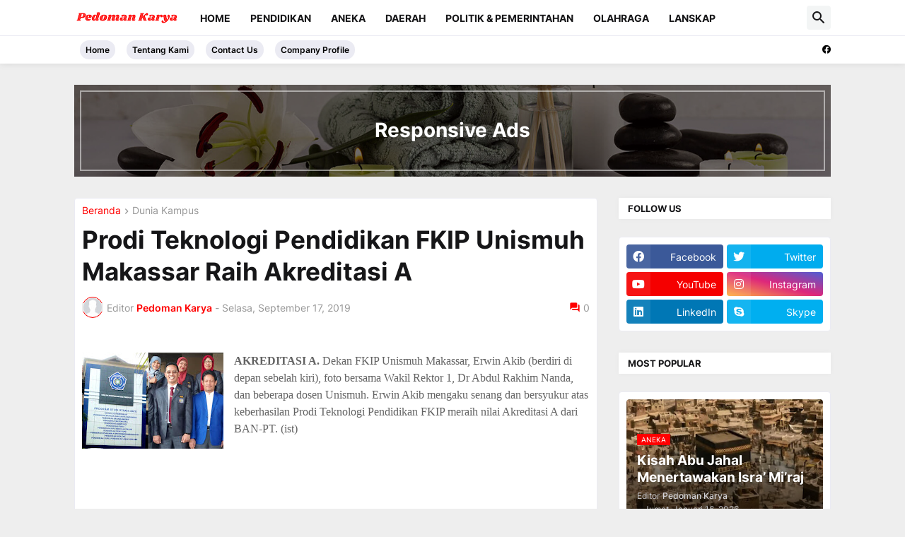

--- FILE ---
content_type: text/html; charset=utf-8
request_url: https://www.google.com/recaptcha/api2/aframe
body_size: 269
content:
<!DOCTYPE HTML><html><head><meta http-equiv="content-type" content="text/html; charset=UTF-8"></head><body><script nonce="3uQqPyCXoYMuVBwzjenW-A">/** Anti-fraud and anti-abuse applications only. See google.com/recaptcha */ try{var clients={'sodar':'https://pagead2.googlesyndication.com/pagead/sodar?'};window.addEventListener("message",function(a){try{if(a.source===window.parent){var b=JSON.parse(a.data);var c=clients[b['id']];if(c){var d=document.createElement('img');d.src=c+b['params']+'&rc='+(localStorage.getItem("rc::a")?sessionStorage.getItem("rc::b"):"");window.document.body.appendChild(d);sessionStorage.setItem("rc::e",parseInt(sessionStorage.getItem("rc::e")||0)+1);localStorage.setItem("rc::h",'1768909226790');}}}catch(b){}});window.parent.postMessage("_grecaptcha_ready", "*");}catch(b){}</script></body></html>